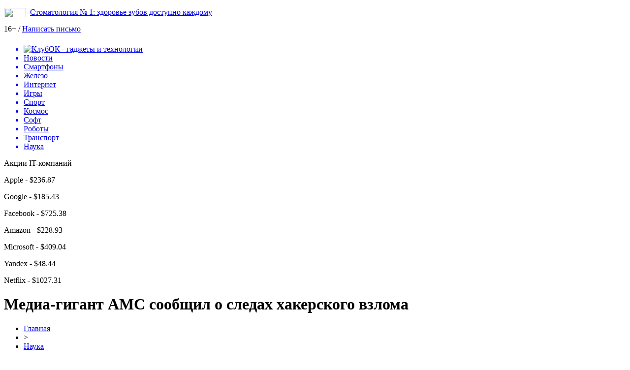

--- FILE ---
content_type: text/html; charset=UTF-8
request_url: https://www.klubok.net/08/10/media-gigant-amc-soobshhil-o-sledax-xakerskogo-vzloma.html
body_size: 8428
content:
<!DOCTYPE html>
<html xmlns="http://www.w3.org/1999/xhtml">
<head>
<meta http-equiv="Content-Type" content="text/html; charset=utf-8" />
<meta name="viewport" content="width=device-width, initial-scale=1" />

<title>Медиа-гигант AMC сообщил о следах хакерского взлома &#8212; КлубОК &#8212; гаджеты и технологии</title>
<meta name="description" content="Сегодня команда специалистов по кибер-безопасности из компании Security Discover Cyber Threat Intelligence представила свой новый отчет относительно того, что на самом деле произошло с пользовательской базой данных телевизионной сети AMC – несколько дней назад поступили слухи о том, что база данных видео-сервисов Sundance NOW и Shudder от данной телевизионной компании подверглись нападению неизвестными злоумышленниками." />

<link rel="Shortcut Icon" href="https://www.klubok.net/favicon.png" type="image/x-icon" />
<link rel="stylesheet" href="https://www.klubok.net/wp-content/themes/hitech/style.css" type="text/css" />
<link href='https://fonts.googleapis.com/css?family=Cuprum:400,400italic&subset=cyrillic&display=swap' rel='stylesheet' type='text/css'>
<link href="https://fonts.googleapis.com/css?family=Roboto+Condensed:400,400i,700,700i%7CRoboto:400,400i,700,700i&amp;subset=cyrillic,cyrillic-ext&display=swap" rel="stylesheet"><link rel="canonical" href="https://www.klubok.net/08/10/media-gigant-amc-soobshhil-o-sledax-xakerskogo-vzloma.html" />
<style>
/* Youtube */
.youtube{clear:both;background-position:center;background-repeat:no-repeat;position:relative;display:inline-block;overflow:hidden;transition:all 200ms ease-out;cursor:pointer;width:100%;height:360px;}
.youtube .play{background:url("[data-uri] +CTSbehfAH29mrID8bET0+0EUkAd8WYDOmqJ3ecsG30yr9wqRfm6Y+a1BEFDEjHfHvWmY9ck6CygHvBVr8Xhtb4ZE5HZA3y8DvBNA1TjnrmXWf+sioMwZX5V/VHXMGGMMoKdDCxCRvRWBdzKzdHEO+EisilbPyopHYqp6S9UCAsz4iojI7hUDAtyXVQgIDd6KnOoaWNkbI6FaPSuZGyMArsi7MZoloB4zviI/Nhr3X95jltwTRQmoIfgisy5ai+me67OI7fE4nrqjrqfK1t0eby0FPRB6oGVlchL3rgnfrq19RKbVBdhV9IOSwJmfmJi4vi/4ThERitwyCxVAFqydshuCX5awhQ9KtmuIWd8IDZED/nXT77rvVVv6sHRKwjYi91poqP7Dr+Y6JJ1VSZIMA3wkPNy6bX+o8Bcm0sXMdwM8Fxo0A3xORPaWBp6uPXsmbxCRD0NDL0dOANhVCXy6iAjMcjbcrMt3RITKwdMVRdFo+y5yvkL4eWZ+zHt/ZVD4dEVRNGotpst+dZZZH8k86lqn2pIvT/eqrNfn2xuyqYPZ8mv7s8pfn/8Pybm4TIjanscAAAAASUVORK5CYII=") no-repeat center center;background-size:64px 64px;position:absolute;height:100%;width:100%;opacity:.8;filter:alpha(opacity=80);transition:all 0.2s ease-out;}
.youtube .play:hover{opacity:1;filter:alpha(opacity=100);}
.youtuber iframe{width:100%;height:360px;}
.youtuber{clear:both;overflow:hidden;margin-bottom:20px;}
    </style></head>

<body>
<div id="inbody">

<div id="headline">
	<div class="inheadline">
		<p><img src="https://www.klubok.net/wp-content/themes/hitech/images/live.png" width="45" height="19" style="float:left;margin-right:8px;" /><a href="https://www.klubok.net/12/26/stomatologiya-1-zdorove-zubov-dostupno-kazhdomu.html">Стоматология № 1: здоровье зубов доступно каждому</a></p>
		</div>
	
	<div class="datoday">
	<p>16+ / <a href="mailto:nadberezovik@gmail.com">Написать письмо</a></p>
	</div>
</div>



<div class="menu2">
		<ul>
		
		<a href="https://www.klubok.net/"><li class="fchil"><img src="https://www.klubok.net/wp-content/themes/hitech/images/logo.png" width="176" height="40" alt="КлубОК - гаджеты и технологии" style="margin-top:7px;margin-right:60px;margin-bottom:-11px;" /></li></a>
		
				<a href="https://www.klubok.net/mixnews"><li class="fchil">Новости</li></a>
				
				<a href="https://www.klubok.net/smartfony"><li>Смартфоны</li></a>
				
				<a href="https://www.klubok.net/zhelezo"><li>Железо</li></a>
				
				<a href="https://www.klubok.net/internet"><li>Интернет</li></a>
				
				<a href="https://www.klubok.net/igry"><li>Игры</li></a>
					
				<a href="https://www.klubok.net/sport"><li>Спорт</li></a>
				
				<a href="https://www.klubok.net/kosmos"><li>Космос</li></a>
				
				<a href="https://www.klubok.net/soft"><li>Софт</li></a>
				
				<a href="https://www.klubok.net/roboty"><li>Роботы</li></a>
				
				<a href="https://www.klubok.net/transport"><li>Транспорт</li></a>
				
				<a href="https://www.klubok.net/nauka"><li class="current"><div class="strela">Наука</div></li></a>
				</ul>
	</div>
	
	<div class="podmenu2"></div>
	
<!--noindex-->
<div id="akcii">
	<div class="akcleft">
	<p>Акции IT-компаний</p>
	</div>
	<div class="akcright">
		<p>Apple - $236.87 <img src="https://www.klubok.net/wp-content/themes/hitech/images/akcup.jpg" width="12" height="12" /></p>
		<p>Google - $185.43 <img src="https://www.klubok.net/wp-content/themes/hitech/images/akcup.jpg" width="12" height="12" /></p>
		<p>Facebook - $725.38 <img src="https://www.klubok.net/wp-content/themes/hitech/images/akcdown.jpg" width="12" height="12" /></p>
		<p>Amazon - $228.93 <img src="https://www.klubok.net/wp-content/themes/hitech/images/akcdown.jpg" width="12" height="12" /></p>
		<p>Microsoft - $409.04 <img src="https://www.klubok.net/wp-content/themes/hitech/images/akcup.jpg" width="12" height="12" /></p>
		<p>Yandex - $48.44 <img src="https://www.klubok.net/wp-content/themes/hitech/images/akcdown.jpg" width="12" height="12" /></p>
		<p>Netflix - $1027.31 <img src="https://www.klubok.net/wp-content/themes/hitech/images/akcup.jpg" width="12" height="12" /></p>
	</div>
</div>
<!--/noindex-->

<div id="page">


<div id="thirdpart">
	<div class="thirdleft2">
			<h1>Медиа-гигант AMC сообщил о следах хакерского взлома</h1>
		<div class="indexnews">

			<div id="podzag">
				<div id="rubr"><div id="breadcrumb"><ul><li><a href="https://www.klubok.net">Главная</a></li><li>&gt;</li><li><a href="https://www.klubok.net/nauka">Наука</a></li></ul></div></div>
				<!--noindex-->
				<div id="datecont">10.08.2019 2:01</div>
				<!--/noindex-->
			</div>
			
			<div class="indexentry">
				<p><img data-src="https://www.klubok.net/wp-content/uploads/2019/08/AMC_Black_Hero_Logo-1200x707.jpg" data-lazy-type="image" width="640" height="auto" alt="Медиа-гигант AMC сообщил о следах хакерского взлома" title="Медиа-гигант AMC сообщил о следах хакерского взлома" class="lazyload contimg" /></p><p> Сегодня команда специалистов по кибер-безопасности из компании Security Discover Cyber Threat Intelligence представила свой новый отчет относительно того, что на самом деле произошло с пользовательской базой данных телевизионной сети AMC – несколько дней назад поступили слухи о том, что база данных видео-сервисов Sundance NOW и Shudder от данной телевизионной компании подверглись нападению неизвестными злоумышленниками. Таким образом, сегодня компания по кибер-безопасности в лице генерального директора Боба Дьяченко окончательно подтвердила этот факт кражи, также указав на то, что истинный размер утери пользовательских данных еще остается невыясненным.</p>
<p> Что касается самой кражи, то произошла он несколько дней тому назад, и в первую очередь была нацелена на пользовательскую базу данных сервиса Sundance NOW, запущенный телевизионной компанией-сетью AMC – а затем аналогичному нападению подвергся и другой сервис Shudder, который также функционирует в рамках комплексного типа услуг компании. По предварительным подсчетам специалистов, злоумышленники – которые продолжают оставаться неизвестными – получили доступ к более чем 1,6 миллиону пользовательских аккаунтов, в том числе и к большей части данных, связанных с личной или банковской информацией.</p>
</p>
<p> Таким образом, адреса электронной почты, даты подписки, часть информации по кредитным картам утекла в сеть злоумышленникам, и пока что неизвестно, каков истинный масштаб произошедшего. Предполагается, что кража пользовательских данных с телевизионной сети AMC была подготовлена сильно заранее, и что злоумышленники внимательно изучали все механизмы и способы добычи информации.</p>
<p> Специалисты из Security Discover говорят о том, что представленной кража пользовательских данных с телевизионной сети AMC является одной из наиболее крупных и в то же время подготовленных, что указывает на крайне профессиональный характер подготовки взломщиков. Предполагается, что уже в ближайшее время команда по кибер-безопасности представит дополненный отчет относительно происшествия. </p>
<p><!--noindex--><a href="http://www.klubok.net/red.php?https://fainaidea.com/interesnoe/neobychnoe/media-gigant-amc-soobshhil-o-sledah-hakerskogo-vzloma-174583.html" rel="nofollow noopener noreferrer" target="_blank">Источник</a><!--/noindex--></p>
			</div>	

			<div id="readmore">
				<h3>Читайте также</h3>
				<ul>
								<li><a href="https://www.klubok.net/02/14/ilon-mask-predlozhil-kupit-openai-za-974-milliarda-dollarov.html">Илон Маск предложил купить OpenAI за 97,4 миллиарда долларов</a></li>
								<li><a href="https://www.klubok.net/02/14/bytedance-vladelec-tiktok-predstavila-omnihuman-1-generator-realistichnyx-dipfejkov.html">ByteDance, владелец TikTok, представила OmniHuman-1 — генератор реалистичных дипфейков</a></li>
								<li><a href="https://www.klubok.net/02/14/kingdom-come-deliverance-ii-prodalas-pochti-2-milliona-raz-za-poltory-nedeli.html">Kingdom Come Deliverance II продалась почти 2 миллиона раз за полторы недели</a></li>
												<li><a href="https://www.klubok.net/12/26/stomatologiya-1-zdorove-zubov-dostupno-kazhdomu.html">Стоматология № 1: здоровье зубов доступно каждому</a></li>
								<li><a href="https://www.klubok.net/12/25/priklyucheniya-v-mire-vysokodoxodnyx-igr.html">Приключения в мире высокодоходных игр</a></li>
								</ul>
			</div>
		</div>
		</div>
	<div class="thirdright2">
		<h2>Космические новости</h2>
<div class="mainsidenews2">
	<div class="sidetexta2">
		<span>23:21</span> <a href="https://www.klubok.net/02/22/kakoj-planshet-kupit-v-2022-do-20-000-rublej.html">Какой планшет купить в 2022 до 20 000 рублей</a>
	</div>
</div>
<div class="mainsidenews2">
	<div class="sidetexta2">
		<span>19:11</span> <a href="https://www.klubok.net/02/22/mogut-li-zakony-fiziki-menyatsya-so-vremenem.html">Могут ли законы физики меняться со временем?</a>
	</div>
</div>

<h2>Транспорт и концепты</h2>
<div class="mainsidenews2">
	<div class="sidetexta2">
		<span>22:11</span> <a href="https://www.klubok.net/04/28/zavod-v-efiopii-gotovitsya-vypuskat-vsyu-linejku-uazov.html">Завод в Эфиопии готовится выпускать всю линейку УАЗов</a>
	</div>
</div>
<div class="mainsidenews2">
	<div class="sidetexta2">
		<span>18:11</span> <a href="https://www.klubok.net/04/28/lamborghini-ivleevoj-evakuirovali-iz-za-nepravilnoj-parkovki.html">Lamborghini Ивлеевой эвакуировали из-за неправильной парковки</a>
	</div>
</div>

<h2>Роботы и нейросети</h2>
<div class="mainsidenews2">
	<div class="sidetexta2">
		<span>13:01</span> <a href="https://www.klubok.net/05/08/krupnye-drony-budut-zapuskat-stai-mini-bespilotnikov-podrobnosti.html">Крупные дроны будут запускать стаи мини-беспилотников: подробности</a>
	</div>
</div>
<div class="mainsidenews2">
	<div class="sidetexta2">
		<span>08:51</span> <a href="https://www.klubok.net/05/08/volkswagen-rassekretil-novyj-elektrokar-kompaktnyj-xetchbek-zasvetilsya-v-seti.html">Volkswagen рассекретил новый электрокар: компактный хэтчбек засветился в сети</a>
	</div>
</div>

<h2>Наука и мир ученых</h2>
<div class="mainsidenews2">
	<div class="sidetexta2">
		<span>18:21</span> <a href="https://www.klubok.net/02/21/sotrudniki-salesforce-protestuyut-protiv-ambicij-kompanii-v-oblasti-nft.html">Сотрудники Salesforce протестуют против амбиций компании в области NFT</a>
	</div>
</div>
<div class="mainsidenews2">
	<div class="sidetexta2">
		<span>14:21</span> <a href="https://www.klubok.net/02/21/skype-teper-pozvolyaet-sovershat-ekstrennye-vyzovy-v-sluzhbu-spaseniya.html">Skype теперь позволяет совершать экстренные вызовы в службу спасения</a>
	</div>
</div>

<h2>Программное обеспечение</h2>
<div class="mainsidenews2">
	<div class="sidetexta2">
		<span>06:32</span> <a href="https://www.klubok.net/04/24/nacbank-nazval-kriticheski-vazhnye-banki-dlya-ukrainy.html">Нацбанк назвал критически важные банки для Украины</a>
	</div>
</div>
<div class="mainsidenews2">
	<div class="sidetexta2">
		<span>02:31</span> <a href="https://www.klubok.net/04/24/kak-izmenilis-ceny-na-akcii-proizvoditelej-vakcin-protiv-covid-19-za-god.html">Как изменились цены на акции производителей вакцин против COVID-19 за год</a>
	</div>
</div>

<h2>Железо и комплектующие</h2>
<div class="mainsidenews2">
	<div class="sidetexta2">
		<span>00:01</span> <a href="https://www.klubok.net/07/03/microsoft-testiruet-novyj-dizajn-menyu-pusk-v-windows-10.html">Microsoft тестирует новый дизайн меню «Пуск» в Windows 10</a>
	</div>
</div>
<div class="mainsidenews2">
	<div class="sidetexta2">
		<span>19:52</span> <a href="https://www.klubok.net/07/02/asus-rog-phone-3-vyjdet-22-iyulya.html">Asus ROG Phone 3 выйдет 22 июля</a>
	</div>
</div>

<h2>Смартфоны и гаджеты</h2>
<div class="mainsidenews2">
	<div class="sidetexta2">
		<span>22:22</span> <a href="https://www.klubok.net/02/14/rendery-iphone-se-4-izvestnyj-proizvoditel-chexlov-podtverdil-dizajn-ustrojstva.html">Рендеры iPhone SE 4: известный производитель чехлов подтвердил дизайн устройства</a>
	</div>
</div>
<div class="mainsidenews2">
	<div class="sidetexta2">
		<span>18:15</span> <a href="https://www.klubok.net/02/14/oppo-find-x8-mini-novye-podrobnosti-o-predstoyashhem-flagmane.html">Oppo Find X8 Mini: новые подробности о предстоящем флагмане</a>
	</div>
</div>

<h2>Игровая индустрия и спорт</h2>
<div class="mainsidenews2">
	<div class="sidetexta2">
		<span>22:40</span> <a href="https://www.klubok.net/02/14/kingdom-come-deliverance-ii-prodalas-pochti-2-milliona-raz-za-poltory-nedeli.html">Kingdom Come Deliverance II продалась почти 2 миллиона раз за полторы недели</a>
	</div>
</div>
<div class="mainsidenews2">
	<div class="sidetexta2">
		<span>21:16</span> <a href="https://www.klubok.net/02/14/crytek-priostanovila-razrabotku-crysis-4-i-sokratila-chast-sotrudnikov.html">Crytek приостановила разработку Crysis 4 и сократила часть сотрудников</a>
	</div>
</div>

<h2>Интернет и новости</h2>
<div class="mainsidenews2">
	<div class="sidetexta2">
		<span>00:17</span> <a href="https://www.klubok.net/12/26/stomatologiya-1-zdorove-zubov-dostupno-kazhdomu.html">Стоматология № 1: здоровье зубов доступно каждому</a>
	</div>
</div>
<div class="mainsidenews2">
	<div class="sidetexta2">
		<span>15:31</span> <a href="https://www.klubok.net/12/25/priklyucheniya-v-mire-vysokodoxodnyx-igr.html">Приключения в мире высокодоходных игр</a>
	</div>
</div>
	</div>
</div>





	
<div id="footer">
	<div class="footmenu">
		<ul>
			<li><a href="https://www.klubok.net/">Главная</a></li>
			<li><a href="https://www.klubok.net/mixnews">Новости</a></li>
			<li><a href="https://www.klubok.net/smartfony">Смартфоны</a></li>
			<li><a href="https://www.klubok.net/zhelezo">Железо</a></li>
			<li><a href="https://www.klubok.net/internet">Интернет</a></li>
			<li><a href="https://www.klubok.net/igry">Игры</a></li>
			<li><a href="https://www.klubok.net/kosmos">Космос</a></li>
			<li><a href="https://www.klubok.net/sport">Спорт</a></li>
			<li><a href="https://www.klubok.net/soft">Софт</a></li>
			<li><a href="https://www.klubok.net/roboty">Роботы</a></li>
			<li><a href="https://www.klubok.net/transport">Транспорт</a></li>
			<li><a href="https://www.klubok.net/nauka">Наука</a></li>
			<li><a href="https://www.klubok.net/articles">Статьи</a></li>
		</ul>
	</div>
		<div class="foottext">
	<p>&copy; 2002-2025 "КлубОК - гаджеты и технологии". Все права защищены.</p>
	<p>При использовании материалов сайта гиперссылка на <a href="https://www.klubok.net/">www.klubok.net</a> обязательна. Связь с редакцией: <a href="mailto:nadberezovik@gmail.com">nadberezovik@gmail.com</a></p>
	<p><a href="https://www.klubok.net/sitemap.xml">XML</a> | <a href="https://www.klubok.net/policies.php">Политика конфиденциальности</a> | <a href="https://www.klubok.net/terms.php">Правила пользования сайтом</a></p>
	</div>
</div>



</div>

<!--noindex-->
<script>
  document.addEventListener("DOMContentLoaded", function() {
    var lazyImages = [].slice.call(document.querySelectorAll("img.lazyload"));

    if ("IntersectionObserver" in window) {
      var lazyImageObserver = new IntersectionObserver(function(entries, observer) {
        entries.forEach(function(entry) {
          if (entry.isIntersecting) {
            var lazyImage = entry.target;
            lazyImage.src = lazyImage.dataset.src;
            lazyImageObserver.unobserve(lazyImage);
          }
        });
      });

      lazyImages.forEach(function(lazyImage) {
        lazyImageObserver.observe(lazyImage);
      });
    } else {
      // Фоллбек на обычную загрузку изображений, если Intersection Observer не поддерживается.
      lazyImages.forEach(function(lazyImage) {
        lazyImage.src = lazyImage.dataset.src;
      });
    }
  });
</script>
<script src="https://www.klubok.net/wp-content/plugins/youtube-postload/yt.js" async></script><script>
	document.addEventListener("DOMContentLoaded", function(event) {
	setTimeout( () => {
		let tDiv = document.createElement('div');
		let str = '<img src="https://counter.yadro.ru/hit?r' +
		escape(document.referrer) + ((typeof (screen) == 'undefined') ? '' :
		';s' + screen.width + '*' + screen.height + '*' + (screen.colorDepth ?
		screen.colorDepth : screen.pixelDepth)) + ';u' + escape(document.URL) +
		';' + Math.random() +
		'" alt="">';
		tDiv.innerHTML = str;
		document.body.appendChild(tDiv);
		
		let noScript = document.createElement('noscript');
		let tDiv2 = document.createElement('div');
		
		str = '<img src="https://mc.yandex.ru/watch/53358826" style="position:absolute; left:-9999px;" alt="" />';
		
		tDiv2.innerHTML = str;
		noScript.appendChild(tDiv2);
		document.body.appendChild(noScript);
		
		(function(m,e,t,r,i,k,a){m[i]=m[i]||function(){(m[i].a=m[i].a||[]).push(arguments)};
		   m[i].l=1*new Date();k=e.createElement(t),a=e.getElementsByTagName(t)[0],k.async=1,k.src=r,a.parentNode.insertBefore(k,a)})
		   (window, document, "script", "https://mc.yandex.ru/metrika/tag.js", "ym");
		   ym(53358826, "init", {
				clickmap:true,
				trackLinks:true,
				accurateTrackBounce:true,
				webvisor:true
		   });
		}, 2000);
	});
</script>
<div id="go_up">Вверх</div>
<script>document.getElementById('go_up').onclick = function() {window.scrollTo({top: 0, behavior: 'smooth'});}
window.onscroll = function() {
    var goUp = document.getElementById('go_up');
    if (document.body.scrollTop > 200 || document.documentElement.scrollTop > 200) {
        goUp.style.display = "block";
    } else {
        goUp.style.display = "none";
    }
};
</script>
<!--/noindex-->

</div>
</body>

</html>